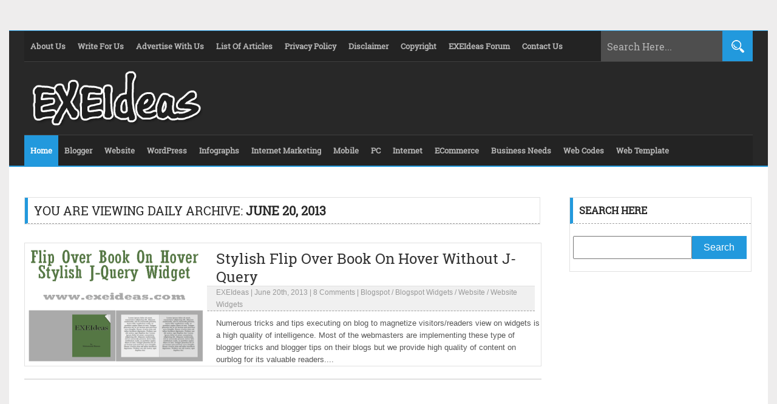

--- FILE ---
content_type: text/html; charset=UTF-8
request_url: https://www.exeideas.com/2013/06/20
body_size: 15564
content:
<!DOCTYPE html><html class="no-js" lang="en-US" prefix="og: http://ogp.me/ns# fb: http://ogp.me/ns/fb#"><head><meta name="viewport" content="width=device-width, initial-scale=1.0"><title> 2013 June 20 Archive - EXEIdeas &#8211; Let&#039;s Your Mind Rock</title><meta name="description" content=""/><link rel="icon" href="https://www.exeideas.com/wp-content/themes/EXEIdeas%20v2.0/images/favicon.ico" type="image/x-icon"/><link rel="shortcut icon" href="https://www.exeideas.com/wp-content/themes/EXEIdeas%20v2.0/images/favicon.ico" type="image/x-icon"/><link rel="pingback" href="https://www.exeideas.com/xmlrpc.php"><link rel="stylesheet" href="https://www.exeideas.com/wp-content/themes/EXEIdeas%20v2.0/style.css" type="text/css"/><meta name="google-site-verification" content="-tB3nTpE4KucmtMHNTvDLWXDRWMdmMYsYuClafHEX4Q"/><meta name="follow_it-verification-code" content="ETky5aSuaHC0P0A9uwX5"/><meta name="rankz-verification" content="klzprT5ynae73Ywd"><meta name="msvalidate.01" content="FB67516F5D537E7E854C7E5C54B67FCB"/><meta name='impact-site-verification' value='1099715108'/><meta name="publication-media-verification"content="5cd02398d3384bd0bf4362edee69023c"><meta name="robots" content="index"/><rel="author" href="https://plus.google.com/114679207272870704061"/><rel="publisher" href="https://plus.google.com/114679207272870704061"/><meta itemprop="name" content="EXEIdeas &#8211; Let&#039;s Your Mind Rock"/><meta itemprop="description" content="All About Blogging, Designing And Information."/><meta itemprop="image" content="logo.jpg"/><meta name="twitter:card" content="summary"/><meta name="twitter:site" content="@EXEIdeas"/><meta name="twitter:creator" content="@EXEIdeas"/><meta name="twitter:domain" content="https://www.exeideas.com"/><meta name="twitter:url" content="https://www.exeideas.com/2013/06/how-to-add-flip-over-book-with-j-query.html"/><meta name="twitter:title" content="EXEIdeas &#8211; Let&#039;s Your Mind Rock"/><meta name="twitter:description" content="All About Blogging, Designing And Information."/><meta name="twitter:image" content="logo.jpg"/><meta property="og:type" content="blog"/><meta property="fb:app_id" content="302317266496079"/><meta property="fb:admins" content="100001850525177"/><meta property="og:url" content="https://www.exeideas.com"/><meta property="og:title" content="EXEIdeas &#8211; Let&#039;s Your Mind Rock"/><meta property="og:image" content="logo.jpg"/><meta property="og:site_name" content="EXEIdeas &#8211; Let&#039;s Your Mind Rock"/><meta property="og:description" content="All About Blogging, Designing And Information."/><script type="text/javascript"> (function(i,s,o,g,r,a,m){i['GoogleAnalyticsObject']=r;i[r]=i[r]||function(){ (i[r].q=i[r].q||[]).push(arguments)},i[r].l=1*new Date();a=s.createElement(o), m=s.getElementsByTagName(o)[0];a.async=1;a.src=g;m.parentNode.insertBefore(a,m) })(window,document,'script','https://www.exeideas.com/wp-content/themes/EXEIdeas%20v2.0/analytics.js','ga'); ga('create', 'UA-26340109-1', 'auto'); ga('send', 'pageview');</script><script async src="https://www.googletagmanager.com/gtag/js?id=G-SMC1J7JKK8"></script><script> window.dataLayer = window.dataLayer || []; function gtag(){dataLayer.push(arguments);} gtag('js', new Date()); gtag('config', 'G-SMC1J7JKK8');</script><meta name='robots' content='max-image-preview:large'/><style id='wp-img-auto-sizes-contain-inline-css' type='text/css'>img:is([sizes=auto i],[sizes^="auto," i]){contain-intrinsic-size:3000px 1500px}/*# sourceURL=wp-img-auto-sizes-contain-inline-css */</style><style id='wp-block-library-inline-css' type='text/css'>:root{--wp-block-synced-color:#7a00df;--wp-block-synced-color--rgb:122,0,223;--wp-bound-block-color:var(--wp-block-synced-color);--wp-editor-canvas-background:#ddd;--wp-admin-theme-color:#007cba;--wp-admin-theme-color--rgb:0,124,186;--wp-admin-theme-color-darker-10:#006ba1;--wp-admin-theme-color-darker-10--rgb:0,107,160.5;--wp-admin-theme-color-darker-20:#005a87;--wp-admin-theme-color-darker-20--rgb:0,90,135;--wp-admin-border-width-focus:2px}@media (min-resolution:192dpi){:root{--wp-admin-border-width-focus:1.5px}}.wp-element-button{cursor:pointer}:root .has-very-light-gray-background-color{background-color:#eee}:root .has-very-dark-gray-background-color{background-color:#313131}:root .has-very-light-gray-color{color:#eee}:root .has-very-dark-gray-color{color:#313131}:root .has-vivid-green-cyan-to-vivid-cyan-blue-gradient-background{background:linear-gradient(135deg,#00d084,#0693e3)}:root .has-purple-crush-gradient-background{background:linear-gradient(135deg,#34e2e4,#4721fb 50%,#ab1dfe)}:root .has-hazy-dawn-gradient-background{background:linear-gradient(135deg,#faaca8,#dad0ec)}:root .has-subdued-olive-gradient-background{background:linear-gradient(135deg,#fafae1,#67a671)}:root .has-atomic-cream-gradient-background{background:linear-gradient(135deg,#fdd79a,#004a59)}:root .has-nightshade-gradient-background{background:linear-gradient(135deg,#330968,#31cdcf)}:root .has-midnight-gradient-background{background:linear-gradient(135deg,#020381,#2874fc)}:root{--wp--preset--font-size--normal:16px;--wp--preset--font-size--huge:42px}.has-regular-font-size{font-size:1em}.has-larger-font-size{font-size:2.625em}.has-normal-font-size{font-size:var(--wp--preset--font-size--normal)}.has-huge-font-size{font-size:var(--wp--preset--font-size--huge)}.has-text-align-center{text-align:center}.has-text-align-left{text-align:left}.has-text-align-right{text-align:right}.has-fit-text{white-space:nowrap!important}#end-resizable-editor-section{display:none}.aligncenter{clear:both}.items-justified-left{justify-content:flex-start}.items-justified-center{justify-content:center}.items-justified-right{justify-content:flex-end}.items-justified-space-between{justify-content:space-between}.screen-reader-text{border:0;clip-path:inset(50%);height:1px;margin:-1px;overflow:hidden;padding:0;position:absolute;width:1px;word-wrap:normal!important}.screen-reader-text:focus{background-color:#ddd;clip-path:none;color:#444;display:block;font-size:1em;height:auto;left:5px;line-height:normal;padding:15px 23px 14px;text-decoration:none;top:5px;width:auto;z-index:100000}html :where(.has-border-color){border-style:solid}html :where([style*=border-top-color]){border-top-style:solid}html :where([style*=border-right-color]){border-right-style:solid}html :where([style*=border-bottom-color]){border-bottom-style:solid}html :where([style*=border-left-color]){border-left-style:solid}html :where([style*=border-width]){border-style:solid}html :where([style*=border-top-width]){border-top-style:solid}html :where([style*=border-right-width]){border-right-style:solid}html :where([style*=border-bottom-width]){border-bottom-style:solid}html :where([style*=border-left-width]){border-left-style:solid}html :where(img[class*=wp-image-]){height:auto;max-width:100%}:where(figure){margin:0 0 1em}html :where(.is-position-sticky){--wp-admin--admin-bar--position-offset:var(--wp-admin--admin-bar--height,0px)}@media screen and (max-width:600px){html :where(.is-position-sticky){--wp-admin--admin-bar--position-offset:0px}}/*# sourceURL=wp-block-library-inline-css */</style><style id='global-styles-inline-css' type='text/css'>
:root{--wp--preset--aspect-ratio--square: 1;--wp--preset--aspect-ratio--4-3: 4/3;--wp--preset--aspect-ratio--3-4: 3/4;--wp--preset--aspect-ratio--3-2: 3/2;--wp--preset--aspect-ratio--2-3: 2/3;--wp--preset--aspect-ratio--16-9: 16/9;--wp--preset--aspect-ratio--9-16: 9/16;--wp--preset--color--black: #000000;--wp--preset--color--cyan-bluish-gray: #abb8c3;--wp--preset--color--white: #ffffff;--wp--preset--color--pale-pink: #f78da7;--wp--preset--color--vivid-red: #cf2e2e;--wp--preset--color--luminous-vivid-orange: #ff6900;--wp--preset--color--luminous-vivid-amber: #fcb900;--wp--preset--color--light-green-cyan: #7bdcb5;--wp--preset--color--vivid-green-cyan: #00d084;--wp--preset--color--pale-cyan-blue: #8ed1fc;--wp--preset--color--vivid-cyan-blue: #0693e3;--wp--preset--color--vivid-purple: #9b51e0;--wp--preset--gradient--vivid-cyan-blue-to-vivid-purple: linear-gradient(135deg,rgb(6,147,227) 0%,rgb(155,81,224) 100%);--wp--preset--gradient--light-green-cyan-to-vivid-green-cyan: linear-gradient(135deg,rgb(122,220,180) 0%,rgb(0,208,130) 100%);--wp--preset--gradient--luminous-vivid-amber-to-luminous-vivid-orange: linear-gradient(135deg,rgb(252,185,0) 0%,rgb(255,105,0) 100%);--wp--preset--gradient--luminous-vivid-orange-to-vivid-red: linear-gradient(135deg,rgb(255,105,0) 0%,rgb(207,46,46) 100%);--wp--preset--gradient--very-light-gray-to-cyan-bluish-gray: linear-gradient(135deg,rgb(238,238,238) 0%,rgb(169,184,195) 100%);--wp--preset--gradient--cool-to-warm-spectrum: linear-gradient(135deg,rgb(74,234,220) 0%,rgb(151,120,209) 20%,rgb(207,42,186) 40%,rgb(238,44,130) 60%,rgb(251,105,98) 80%,rgb(254,248,76) 100%);--wp--preset--gradient--blush-light-purple: linear-gradient(135deg,rgb(255,206,236) 0%,rgb(152,150,240) 100%);--wp--preset--gradient--blush-bordeaux: linear-gradient(135deg,rgb(254,205,165) 0%,rgb(254,45,45) 50%,rgb(107,0,62) 100%);--wp--preset--gradient--luminous-dusk: linear-gradient(135deg,rgb(255,203,112) 0%,rgb(199,81,192) 50%,rgb(65,88,208) 100%);--wp--preset--gradient--pale-ocean: linear-gradient(135deg,rgb(255,245,203) 0%,rgb(182,227,212) 50%,rgb(51,167,181) 100%);--wp--preset--gradient--electric-grass: linear-gradient(135deg,rgb(202,248,128) 0%,rgb(113,206,126) 100%);--wp--preset--gradient--midnight: linear-gradient(135deg,rgb(2,3,129) 0%,rgb(40,116,252) 100%);--wp--preset--font-size--small: 13px;--wp--preset--font-size--medium: 20px;--wp--preset--font-size--large: 36px;--wp--preset--font-size--x-large: 42px;--wp--preset--spacing--20: 0.44rem;--wp--preset--spacing--30: 0.67rem;--wp--preset--spacing--40: 1rem;--wp--preset--spacing--50: 1.5rem;--wp--preset--spacing--60: 2.25rem;--wp--preset--spacing--70: 3.38rem;--wp--preset--spacing--80: 5.06rem;--wp--preset--shadow--natural: 6px 6px 9px rgba(0, 0, 0, 0.2);--wp--preset--shadow--deep: 12px 12px 50px rgba(0, 0, 0, 0.4);--wp--preset--shadow--sharp: 6px 6px 0px rgba(0, 0, 0, 0.2);--wp--preset--shadow--outlined: 6px 6px 0px -3px rgb(255, 255, 255), 6px 6px rgb(0, 0, 0);--wp--preset--shadow--crisp: 6px 6px 0px rgb(0, 0, 0);}:where(.is-layout-flex){gap: 0.5em;}:where(.is-layout-grid){gap: 0.5em;}body .is-layout-flex{display: flex;}.is-layout-flex{flex-wrap: wrap;align-items: center;}.is-layout-flex > :is(*, div){margin: 0;}body .is-layout-grid{display: grid;}.is-layout-grid > :is(*, div){margin: 0;}:where(.wp-block-columns.is-layout-flex){gap: 2em;}:where(.wp-block-columns.is-layout-grid){gap: 2em;}:where(.wp-block-post-template.is-layout-flex){gap: 1.25em;}:where(.wp-block-post-template.is-layout-grid){gap: 1.25em;}.has-black-color{color: var(--wp--preset--color--black) !important;}.has-cyan-bluish-gray-color{color: var(--wp--preset--color--cyan-bluish-gray) !important;}.has-white-color{color: var(--wp--preset--color--white) !important;}.has-pale-pink-color{color: var(--wp--preset--color--pale-pink) !important;}.has-vivid-red-color{color: var(--wp--preset--color--vivid-red) !important;}.has-luminous-vivid-orange-color{color: var(--wp--preset--color--luminous-vivid-orange) !important;}.has-luminous-vivid-amber-color{color: var(--wp--preset--color--luminous-vivid-amber) !important;}.has-light-green-cyan-color{color: var(--wp--preset--color--light-green-cyan) !important;}.has-vivid-green-cyan-color{color: var(--wp--preset--color--vivid-green-cyan) !important;}.has-pale-cyan-blue-color{color: var(--wp--preset--color--pale-cyan-blue) !important;}.has-vivid-cyan-blue-color{color: var(--wp--preset--color--vivid-cyan-blue) !important;}.has-vivid-purple-color{color: var(--wp--preset--color--vivid-purple) !important;}.has-black-background-color{background-color: var(--wp--preset--color--black) !important;}.has-cyan-bluish-gray-background-color{background-color: var(--wp--preset--color--cyan-bluish-gray) !important;}.has-white-background-color{background-color: var(--wp--preset--color--white) !important;}.has-pale-pink-background-color{background-color: var(--wp--preset--color--pale-pink) !important;}.has-vivid-red-background-color{background-color: var(--wp--preset--color--vivid-red) !important;}.has-luminous-vivid-orange-background-color{background-color: var(--wp--preset--color--luminous-vivid-orange) !important;}.has-luminous-vivid-amber-background-color{background-color: var(--wp--preset--color--luminous-vivid-amber) !important;}.has-light-green-cyan-background-color{background-color: var(--wp--preset--color--light-green-cyan) !important;}.has-vivid-green-cyan-background-color{background-color: var(--wp--preset--color--vivid-green-cyan) !important;}.has-pale-cyan-blue-background-color{background-color: var(--wp--preset--color--pale-cyan-blue) !important;}.has-vivid-cyan-blue-background-color{background-color: var(--wp--preset--color--vivid-cyan-blue) !important;}.has-vivid-purple-background-color{background-color: var(--wp--preset--color--vivid-purple) !important;}.has-black-border-color{border-color: var(--wp--preset--color--black) !important;}.has-cyan-bluish-gray-border-color{border-color: var(--wp--preset--color--cyan-bluish-gray) !important;}.has-white-border-color{border-color: var(--wp--preset--color--white) !important;}.has-pale-pink-border-color{border-color: var(--wp--preset--color--pale-pink) !important;}.has-vivid-red-border-color{border-color: var(--wp--preset--color--vivid-red) !important;}.has-luminous-vivid-orange-border-color{border-color: var(--wp--preset--color--luminous-vivid-orange) !important;}.has-luminous-vivid-amber-border-color{border-color: var(--wp--preset--color--luminous-vivid-amber) !important;}.has-light-green-cyan-border-color{border-color: var(--wp--preset--color--light-green-cyan) !important;}.has-vivid-green-cyan-border-color{border-color: var(--wp--preset--color--vivid-green-cyan) !important;}.has-pale-cyan-blue-border-color{border-color: var(--wp--preset--color--pale-cyan-blue) !important;}.has-vivid-cyan-blue-border-color{border-color: var(--wp--preset--color--vivid-cyan-blue) !important;}.has-vivid-purple-border-color{border-color: var(--wp--preset--color--vivid-purple) !important;}.has-vivid-cyan-blue-to-vivid-purple-gradient-background{background: var(--wp--preset--gradient--vivid-cyan-blue-to-vivid-purple) !important;}.has-light-green-cyan-to-vivid-green-cyan-gradient-background{background: var(--wp--preset--gradient--light-green-cyan-to-vivid-green-cyan) !important;}.has-luminous-vivid-amber-to-luminous-vivid-orange-gradient-background{background: var(--wp--preset--gradient--luminous-vivid-amber-to-luminous-vivid-orange) !important;}.has-luminous-vivid-orange-to-vivid-red-gradient-background{background: var(--wp--preset--gradient--luminous-vivid-orange-to-vivid-red) !important;}.has-very-light-gray-to-cyan-bluish-gray-gradient-background{background: var(--wp--preset--gradient--very-light-gray-to-cyan-bluish-gray) !important;}.has-cool-to-warm-spectrum-gradient-background{background: var(--wp--preset--gradient--cool-to-warm-spectrum) !important;}.has-blush-light-purple-gradient-background{background: var(--wp--preset--gradient--blush-light-purple) !important;}.has-blush-bordeaux-gradient-background{background: var(--wp--preset--gradient--blush-bordeaux) !important;}.has-luminous-dusk-gradient-background{background: var(--wp--preset--gradient--luminous-dusk) !important;}.has-pale-ocean-gradient-background{background: var(--wp--preset--gradient--pale-ocean) !important;}.has-electric-grass-gradient-background{background: var(--wp--preset--gradient--electric-grass) !important;}.has-midnight-gradient-background{background: var(--wp--preset--gradient--midnight) !important;}.has-small-font-size{font-size: var(--wp--preset--font-size--small) !important;}.has-medium-font-size{font-size: var(--wp--preset--font-size--medium) !important;}.has-large-font-size{font-size: var(--wp--preset--font-size--large) !important;}.has-x-large-font-size{font-size: var(--wp--preset--font-size--x-large) !important;}
/*# sourceURL=global-styles-inline-css */
</style>
<style id='classic-theme-styles-inline-css' type='text/css'>/*! This file is auto-generated */.wp-block-button__link{color:#fff;background-color:#32373c;border-radius:9999px;box-shadow:none;text-decoration:none;padding:calc(.667em + 2px) calc(1.333em + 2px);font-size:1.125em}.wp-block-file__button{background:#32373c;color:#fff;text-decoration:none}/*# sourceURL=/wp-includes/css/classic-themes.min.css */</style><link rel='stylesheet' id='wpo_min-header-0-css' href='https://www.exeideas.com/wp-content/cache/wpo-minify/1767032639/assets/wpo-minify-header-530c14ca.min.css' type='text/css' media='all'/><link rel="https://api.w.org/" href="https://www.exeideas.com/wp-json/"/><link rel="EditURI" type="application/rsd+xml" title="RSD" href="https://www.exeideas.com/xmlrpc.php?rsd"/><meta name="generator" content="WordPress 6.9"/><script type="application/ld+json" data-source="DataFeed:WordPress" data-schema="437-post-Default">{"@context":"https:\/\/schema.org\/","@type":"BlogPosting","@id":"https:\/\/www.exeideas.com\/2013\/06\/how-to-add-flip-over-book-with-j-query.html#BlogPosting","mainEntityOfPage":"https:\/\/www.exeideas.com\/2013\/06\/how-to-add-flip-over-book-with-j-query.html","headline":"Stylish Flip Over Book On Hover Without J-Query","name":"Stylish Flip Over Book On Hover Without J-Query","description":"Numerous tricks and tips executing on blog to magnetize visitors\/readers view on widgets is a high quality of intelligence. Most of the webmasters are implementing these type of blogger tricks and blogger tips on their blogs but we provide high quality of content on ourblog for its valuable readers. This is the best animated widget [&hellip;]","datePublished":"2013-06-20","dateModified":"2014-06-21","author":{"@type":"Person","@id":"https:\/\/www.exeideas.com\/author\/exeideas#Person","name":"EXEIdeas","url":"https:\/\/www.exeideas.com\/author\/exeideas","identifier":2,"description":"EXEIdeas International or EXEcutive Ideas International is a group of companies founded in July 2010 by Muhammad Hassan, a young Pakistani entrepreneur. The novice organization that was started with zero money investment, within four years of its foundation established a firm position not only in the local IT organizations but also got famous through the globe. EXEIdeas International Has currently many project online...","image":{"@type":"ImageObject","@id":"https:\/\/secure.gravatar.com\/avatar\/e26789228bc7394c1c93f7585d7face08dcd7eb1aec412868dfd6d88d28c3dfc?s=96&r=g","url":"https:\/\/secure.gravatar.com\/avatar\/e26789228bc7394c1c93f7585d7face08dcd7eb1aec412868dfd6d88d28c3dfc?s=96&r=g","height":96,"width":96}},"publisher":{"@type":"Organization","name":"EXEIdeas International","logo":{"@type":"ImageObject","@id":"https:\/\/www.exeideas.com\/wp-content\/uploads\/2020\/08\/EXEIdeas_Logo.jpg","url":"https:\/\/www.exeideas.com\/wp-content\/uploads\/2020\/08\/EXEIdeas_Logo.jpg","width":700,"height":700}},"image":{"@type":"ImageObject","@id":"https:\/\/www.exeideas.com\/wp-content\/uploads\/2013\/06\/Flip-Over-Book-On-Hover-Stylish-J-Query-Widget.png","url":"https:\/\/www.exeideas.com\/wp-content\/uploads\/2013\/06\/Flip-Over-Book-On-Hover-Stylish-J-Query-Widget.png","height":400,"width":500},"url":"https:\/\/www.exeideas.com\/2013\/06\/how-to-add-flip-over-book-with-j-query.html","commentCount":"8","comment":[{"@type":"Comment","@id":"https:\/\/www.exeideas.com\/2013\/06\/how-to-add-flip-over-book-with-j-query.html#Comment1","dateCreated":"2013-08-05 15:49:01","description":"Welcome Here And Thanks For Liking Our Work. Be With Us To Get More...","author":{"@type":"Person","name":"EXEIdeas","url":"https:\/\/www.exeideas.com"}},{"@type":"Comment","@id":"https:\/\/www.exeideas.com\/2013\/06\/how-to-add-flip-over-book-with-j-query.html#Comment2","dateCreated":"2013-08-05 10:44:20","description":"I would like to thanks for the efforts you have got created in inscribing this article.<a href=\"http:\/\/houston.fortuneinnovations.com\/\" title=\"Fortune\" rel=\"nofollow\">Fortune Innovations Houston<\/a>","author":{"@type":"Person","name":"SteveWoz","url":"http:\/\/houston.fortuneinnovations.com\/"}},{"@type":"Comment","@id":"https:\/\/www.exeideas.com\/2013\/06\/how-to-add-flip-over-book-with-j-query.html#Comment3","dateCreated":"2013-06-21 08:07:44","description":"Currently We Have Two Page That We Shared, Be With Us Because In Future, We Will Share The Whole Book With Unlimited Pages...","author":{"@type":"Person","name":"EXEIdeas","url":"https:\/\/www.exeideas.com"}},{"@type":"Comment","@id":"https:\/\/www.exeideas.com\/2013\/06\/how-to-add-flip-over-book-with-j-query.html#Comment4","dateCreated":"2013-06-21 06:04:49","description":"Nice code bro but please can u tell me how to increase the pages","author":{"@type":"Person","name":"Sumit Pandey","url":""}},{"@type":"Comment","@id":"https:\/\/www.exeideas.com\/2013\/06\/how-to-add-flip-over-book-with-j-query.html#Comment5","dateCreated":"2013-06-20 14:33:03","description":"Welocome Here And Thanks For Liking Our Coding, Be With Us To Get More...","author":{"@type":"Person","name":"EXEIdeas","url":"https:\/\/www.exeideas.com"}},{"@type":"Comment","@id":"https:\/\/www.exeideas.com\/2013\/06\/how-to-add-flip-over-book-with-j-query.html#Comment6","dateCreated":"2013-06-20 10:59:17","description":"Nicelly coded buddy....I like that CSS rocks.<br \/>","author":{"@type":"Person","name":"Deep Sinha","url":""}},{"@type":"Comment","@id":"https:\/\/www.exeideas.com\/2013\/06\/how-to-add-flip-over-book-with-j-query.html#Comment7","dateCreated":"2012-04-25 05:55:40","description":"Yeh...!!!<br \/>I Know Because \"webkit\" And \"moz\" Are Only For Chrome And Firefox Respectively.<br \/>As Everyone Knows That Many Function Did Not Belong To Explorer Because It Did Not Support Any Thing.<br \/>Many Of My Widgets\/Gadgets Is Only For Chrome And Firefox...<br \/>I Am Very Happy If I Can Found Some Solution For It...","author":{"@type":"Person","name":"EXEIdeas","url":"https:\/\/www.exeideas.com"}},{"@type":"Comment","@id":"https:\/\/www.exeideas.com\/2013\/06\/how-to-add-flip-over-book-with-j-query.html#Comment8","dateCreated":"2012-04-24 19:03:33","description":"It works perfect with Google Chrome and Firefox. But not with Internet Explorer, looks bad in there. Thanks for sharing. It'd be good if the gadget be compatible with Internet Explorer.","author":{"@type":"Person","name":"Anonymous","url":""}}],"about":["Blogspot","Blogspot Widgets","Website","Website Widgets"],"wordCount":851,"articleBody":"Numerous tricks and tips executing on blog to magnetize visitors\/readers view on widgets is a high quality of intelligence. Most of the webmasters are implementing these type of blogger tricks and blogger tips on their blogs but we provide high quality of content on ourblog for its valuable readers.This is the best animated widget to show off your blog\/site beauty, you can put you info, links, new in this widget and improve your views.It open when someone move his mouse on book then the page turn to open and your inside data becomes out.Now we come up with new \u201cOn mouse over Flip book content widget&#8221; for blogger. By adding this widget can enhance the quantity of subscribers in better way. Flip over widget is based on \u201cjQuery mouse over effect&#8221; code where anyone can add this on their blog by following easy methods, let&#8217;s begin the tutorialsBook Flip effect like turning pages of the books is quite popular and people used to do using Flash. But now, you can have book flip effect without using jQuery. You can implement this book flip effect using css only&nbsp;that adds a beautiful transition similar to real pages in a book or magazine for HTML5. #Demo {padding: 5px;border: 1px solid #ff0000; -moz-border-radius:6px; -webkit-border-radius:6px; background:#F8F8F8; box-shadow: 3px 3px 3px #D44B2C; width:200px; } #Demo{margin-bottom:5px;} #Demo a{color:#D44B2C;background:#F8F8F8;padding:8px 14px;display:inline-block;font-size:12px;line-height:12px;text-decoration:none;text-transform:uppercase;-moz-border-radius:5px;-khtml-border-radius:5px;-webkit-border-radius:5px;border-radius:5px} #Demo a:hover{color:#fff;text-shadow:0px 1px 0px #000;background:#D44B2C;text-decoration:none} CLICK HERE TO SEE DEMO Features:1.) Slow Motion Open Book Style.2.) J-Query Effect WithOut JavaScript.3.) Quick Loading Time.4.) Compressed Size: 3294 bytes5.) Top Browsers Support.6.) OnMouseOver\/Hover Works.7.) Slowly Turned That Page.8.) One Main Page And Two Inner Page Added.9.) Page Corner Fliped.10.) CSS2.1 Code Added.11.) Pure CSS And HTML.12.) Stylish And Awesome Designed.13.) Fully Customizable.14.) Cross Platform Worked.15.) Background Position Occupied.How To Add In Blogspot?1.) Go To Your www.blogger.com2.) Open Your Desire Blog.3.) Go To &#8220;Layout&#8220;.4.) Click &#8220;Add A Gadget&#8221; Where You Want To Add It.5.) Now Scroll To &#8220;HTML-JAVASCRIPT&#8220;6.) Click &#8220;+&#8221; Icon To Add It.7.) Now Copy The Below Code And Paste It To There.8.) Leave The Title Empty.9.) Click Save, Now You Are Done.How To Add In Website?1.) Just Go To Your HTML File.2.) Now Copy The Below Code And Paste It Between &lt;body&gt; &lt;\/body&gt;.3.) Save It, Now You Are Done. &lt;style type=\"text\/css\"&gt;div.pad{width:600px;height:400px;padding:0 0 40px 0;margin:20px auto;position:relative;overflow:hidden;background:#aaa;border:40px solid #aaa;border-width:40px 40px 0 40px}div.pad &gt;div{width:300px;height:400px;position:relative;position:relative;float:right}div.pad &gt;div &gt;div:nth-of-type(1){width:300px;height:400px;position:absolute;left:0;top:0;background:#574}div.pad &gt;div &gt;div:nth-of-type(2),div.pad &gt;div &gt;div:nth-of-type(2) div{-webkit-transform-origin:0 -900px;-moz-transform-origin:0 -900px;-ms-transform-origin:0 -900px;-o-transform-origin:0 -900px;transform-origin:0 -900px;-webkit-transition:0.75s ease-in-out;-moz-transition:0.75s ease-in-out;-ms-transition:0.75s ease-in-out;-o-transition:0.75s ease-in-out;transition:0.75s ease-in-out}div.pad &gt;div &gt;div:nth-of-type(3),div.pad &gt;div &gt;div:nth-of-type(3) div{-webkit-transform-origin:300px -900px;-moz-transform-origin:300px -900px;-ms-transform-origin:300px -900px;-o-transform-origin:300px -900px;transform-origin:300px -900px;-webkit-transform:rotate(-17deg);-moz-transform:rotate(-17deg);-ms-transform:rotate(-17deg);-o-transform:rotate(-17deg);transform:rotate(-17deg);-webkit-transition:0.75s ease-in-out;-moz-transition:0.75s ease-in-out;-ms-transition:0.75s ease-in-out;-o-transition:0.75s ease-in-out;transition:0.75s ease-in-out}div.pad &gt;div &gt;div:nth-of-type(2){width:300px;height:440px;position:absolute;left:0;top:0;overflow:hidden;-webkit-transform:rotate(-17deg);-moz-transform:rotate(-17deg);-ms-transform:rotate(-17deg);-o-transform:rotate(-17deg);transform:rotate(-17deg)}div.pad &gt;div &gt;div:nth-of-type(2) div{width:300px;height:400px;position:absolute;left:0;top:0;background:#ddd;-webkit-transform:rotate(17deg);-moz-transform:rotate(17deg);-ms-transform:rotate(17deg);-o-transform:rotate(17deg);transform:rotate(17deg)}div.pad &gt;div &gt;div:nth-of-type(3){width:300px;height:440px;position:absolute;left:-300px;top:0;overflow:hidden}div.pad &gt;div &gt;div:nth-of-type(3) div{width:299px;height:400px;position:absolute;left:0;top:0;background:#eee;border-right:1px solid #888;-moz-box-shadow:-2px 0px 10px rgba(0,0,0,0.5);-webkit-box-shadow:-2px 0px 10px rgba(0,0,0,0.5);box-shadow:-2px 0px 10px rgba(0,0,0,0.5)}div.pad &gt;div:hover &gt;div:nth-of-type(2),div.pad &gt;div:hover &gt;div:nth-of-type(3),div.pad &gt;div:hover &gt;div:nth-of-type(2) div,div.pad &gt;div:hover &gt;div:nth-of-type(3) div{-moz-box-shadow:none;-webkit-box-shadow:none;box-shadow:none;-webkit-transform:rotate(0deg);-moz-transform:rotate(0deg);-ms-transform:rotate(0deg);-o-transform:rotate(0deg);transform:rotate(0deg)}div.pad h1{padding:0;margin:0;text-align:center;font:normal 80px\/250px georgia,serif;color:#111;text-shadow:0px 1px 1px #ddd}div.pad p{margin:0 auto;text-align:center;font:normal 15px\/18px Georgia,serif;color:#111;padding:20px}&lt;\/style&gt;&lt;div class=\"pad\"&gt;&lt;div&gt;&lt;div&gt;&lt;h1&gt;Demo&lt;\/h1&gt;&lt;p&gt;by&lt;br \/&gt;EXEIdeas&lt;\/p&gt;&lt;\/div&gt;&lt;div&gt;&lt;div&gt;&lt;p&gt;Add Text Here&lt;\/p&gt;&lt;\/div&gt;&lt;\/div&gt;&lt;div&gt;&lt;div&gt;&lt;p&gt;Add Text Here&lt;\/p&gt;&lt;\/div&gt;&lt;\/div&gt;&lt;\/div&gt;&lt;\/div&gt;Customization:1.) Change All Red Text With Your Desire Data.2.) Click Save And Done."}</script><script type="application/ld+json" data-source="DataFeed:WordPress" data-schema="Breadcrumb">{"@context":"https:\/\/schema.org\/","@type":"BreadcrumbList","itemListElement":[{"@type":"ListItem","position":1,"name":"2013","item":"https:\/\/www.exeideas.com\/2013\/#breadcrumbitem"},{"@type":"ListItem","position":2,"name":"06","item":"https:\/\/www.exeideas.com\/2013\/\/06\/#breadcrumbitem"},{"@type":"ListItem","position":3,"name":"Stylish Flip Over Book On Hover Without J-Query","item":"https:\/\/www.exeideas.com\/2013\/06\/how-to-add-flip-over-book-with-j-query.html#breadcrumbitem"}]}</script><style type="text/css">.recentcomments a{display:inline !important;padding:0 !important;margin:0 !important;}</style><noscript><style>.lazyload[data-src]{display:none !important;}</style></noscript><style>.lazyload{background-image:none !important;}.lazyload:before{background-image:none !important;}</style><script async src="https://pagead2.googlesyndication.com/pagead/js/adsbygoogle.js?client=ca-pub-8152295265242129" crossorigin="anonymous"></script><meta name="publisuites-verify-code" content="aHR0cHM6Ly93d3cub3BpbmlvbnJlc291cmNlcy5jb20="/></head><body data-rsssl=1><header><div class="top_bar"><div class="page_menu"><ul><a href="https://www.exeideas.com/p/about-us.html"><li>About Us</li></a><a href="https://www.exeideas.com/p/write-for-us.html"><li>Write For Us</li></a><a href="https://www.exeideas.com/p/advertise-here.html"><li>Advertise With Us</li></a><a href="https://www.exeideas.com/p/list-of-post.html"><li>List Of Articles</li></a><a href="https://www.exeideas.com/p/privacy-policy.html"><li>Privacy Policy</li></a><a href="https://www.exeideas.com/p/disclaimer.html"><li>Disclaimer</li></a><a href="https://www.exeideas.com/p/copyright.html"><li>Copyright</li></a><a href="https://www.exeideas.com/p/document.html"><li>EXEIdeas Forum</li></a><a href="https://www.exeideas.com/p/contact-us.html"><li>Contact Us</li></a></ul><select class='selectnav1' onchange='location = this.options[this.selectedIndex].value;'><option value=''>Select Pages From List</option><option value='https://www.exeideas.com/p/about-us.html'>About Us</option><option value='https://www.exeideas.com/p/write-for-us.html'>Write For Us</option><option value='https://www.exeideas.com/p/advertise-here.html'>Advertise With Us</option><option value='https://www.exeideas.com/p/list-of-post.html'>List Of Articles</option><option value='https://www.exeideas.com/p/privacy-policy.html'>Privacy Policy</option><option value='https://www.exeideas.com/p/disclaimer.html'>Disclaimer</option><option value='https://www.exeideas.com/p/copyright.html'>Copyright</option><option value='https://www.exeideas.com/p/document.html'>EXEIdeas Forum</option><option value='https://www.exeideas.com/p/contact-us.html'>Contact Us</option></select></div><div class="search_bar"><form method="get" action="https://www.exeideas.com/"><input type="text" class="search_text_input" name="s" onblur="if(this.value=='')this.value='Search Here...';" onfocus="if(this.value=='Search Here...')this.value='';" value="Search Here..."/><input type="submit" class="search_text_submit" value="Search"/></form></div></div><div class="clear"></div><div class="mid_bar"><div class="blog_title"><a href="https://www.exeideas.com" title="EXEIdeas &#8211; Let&#039;s Your Mind Rock"><img width="300" height="90" src="[data-uri]" data-src="https://www.exeideas.com/wp-content/themes/EXEIdeas%20v2.0/images/EXEIdeas.png" decoding="async" class="lazyload" data-eio-rwidth="300" data-eio-rheight="90" /><noscript><img width="300" height="90" src="https://www.exeideas.com/wp-content/themes/EXEIdeas%20v2.0/images/EXEIdeas.png" data-eio="l" /></noscript></a></div><div class="header_ads"></div></div><div class="clear"></div><div class="bottom_bar"><div class="item_menu"><ul><a href="https://www.exeideas.com/"><li>Home</li></a><a href="https://www.exeideas.com/category/blogspot"><li>Blogger</li></a><a href="https://www.exeideas.com/category/website"><li>Website</li></a><a href="https://www.exeideas.com/category/wordpress"><li>WordPress</li></a><a href="https://www.exeideas.com/category/infographs"><li>Infographs</li></a><a href="https://www.exeideas.com/category/internet-marketing"><li>Internet Marketing</li></a><a href="https://www.exeideas.com/category/mobile"><li>Mobile</li></a><a href="https://www.exeideas.com/category/pc"><li>PC</li></a><a href="https://www.exeideas.com/category/internet"><li>Internet</li></a><a href="https://www.exeideas.com/category/ecommerce"><li>ECommerce</li></a><a href="https://www.exeideas.com/category/business-needs"><li>Business Needs</li></a><a href="https://www.exeideas.com/category/html-css-php-javascript"><li>Web Codes</li></a><a href="https://www.exeideas.com/category/free-templates"><li>Web Template</li></a></ul><select class='selectnav2' onchange='location = this.options[this.selectedIndex].value;'><option value=''>Select Menu From List</option><option value='https://www.exeideas.com/category/blogspot'>Blogger</option><option value='https://www.exeideas.com/category/website'>WebSite</option><option value='https://www.exeideas.com/category/wordpress'>WordPress</option><option value='https://www.exeideas.com/category/infographs'>Infographs</option><option value='https://www.exeideas.com/category/internet-marketing'>Internet Marketing</option><option value='https://www.exeideas.com/category/mobile'>Mobile</option><option value='https://www.exeideas.com/category/pc'>PC</option><option value='https://www.exeideas.com/category/internet'>Internet</option><option value='https://www.exeideas.com/category/ecommerce'>ECommerce</option><option value='https://www.exeideas.com/category/business-needs'>Business Needs</option><option value='https://www.exeideas.com/category/html-css-php-javascript'>Web Codes</option><option value='https://www.exeideas.com/category/free-templates'>Web Template</option></select></div></div><div class="clear"></div></header><div class="wrapper"><div class="wrapper_inner"><div class="main"><div class="post_header_noti"><h2 class="post_header_noti_heading"> You Are Viewing Daily Archive: <b>June 20, 2013</b> </h2></div><div id="short_post"><a class="post_image" href="https://www.exeideas.com/2013/06/how-to-add-flip-over-book-with-j-query.html" title="Stylish Flip Over Book On Hover Without J-Query"><img width="500" height="400" src="[data-uri]" class="attachment-full size-full wp-post-image lazyload" alt="" decoding="async" fetchpriority="high"   data-src="https://www.exeideas.com/wp-content/uploads/2013/06/Flip-Over-Book-On-Hover-Stylish-J-Query-Widget.png" data-srcset="https://www.exeideas.com/wp-content/uploads/2013/06/Flip-Over-Book-On-Hover-Stylish-J-Query-Widget.png 500w, https://www.exeideas.com/wp-content/uploads/2013/06/Flip-Over-Book-On-Hover-Stylish-J-Query-Widget-300x240.png 300w, https://www.exeideas.com/wp-content/uploads/2013/06/Flip-Over-Book-On-Hover-Stylish-J-Query-Widget-400x320.png 400w" data-sizes="auto" data-eio-rwidth="500" data-eio-rheight="400" /><noscript><img width="500" height="400" src="https://www.exeideas.com/wp-content/uploads/2013/06/Flip-Over-Book-On-Hover-Stylish-J-Query-Widget.png" class="attachment-full size-full wp-post-image" alt="" decoding="async" fetchpriority="high" srcset="https://www.exeideas.com/wp-content/uploads/2013/06/Flip-Over-Book-On-Hover-Stylish-J-Query-Widget.png 500w, https://www.exeideas.com/wp-content/uploads/2013/06/Flip-Over-Book-On-Hover-Stylish-J-Query-Widget-300x240.png 300w, https://www.exeideas.com/wp-content/uploads/2013/06/Flip-Over-Book-On-Hover-Stylish-J-Query-Widget-400x320.png 400w" sizes="(max-width: 500px) 100vw, 500px" data-eio="l" /></noscript></a><h2 class="post_title"><a href="https://www.exeideas.com/2013/06/how-to-add-flip-over-book-with-j-query.html" rel="bookmark" title="Stylish Flip Over Book On Hover Without J-Query">Stylish Flip Over Book On Hover Without J-Query</a></h2><span class="post_info"><span class="post_author"><a href="https://www.exeideas.com/author/exeideas" title="Posts by EXEIdeas" rel="author">EXEIdeas</a></span> | <span class="post_title">June 20th, 2013</span> | <span class="comment_count"><a href="https://www.exeideas.com/2013/06/how-to-add-flip-over-book-with-j-query.html#comments">8 Comments</a></span> | <span class="post_category"><a href="https://www.exeideas.com/category/blogspot" rel="category tag">Blogspot</a> / <a href="https://www.exeideas.com/category/blogspot-widgets" rel="category tag">Blogspot Widgets</a> / <a href="https://www.exeideas.com/category/website" rel="category tag">Website</a> / <a href="https://www.exeideas.com/category/website-widgets" rel="category tag">Website Widgets</a></span></span><span class="post_desc">Numerous tricks and tips executing on blog to magnetize visitors/readers view on widgets is a high quality of intelligence. Most of the webmasters are implementing these type of blogger tricks and blogger tips on their blogs but we provide high quality of content on ourblog for its valuable readers....</span><div class="clear"></div></div><div id="pagination"><span class="next_post"></span><span class="prev_post"></span><div class="clear"></div></div></div><div class="sidebar"><div class="widget"><h2 class="widget_title">Search Here</h2><form method="get" class="searchform" action="https://www.exeideas.com/"><input type="text" id="s" name="s" /><input type="submit" id="searchsubmit" value="Search"/></form></div> <ins class="adsbygoogle" style="display:block" data-ad-client="ca-pub-8152295265242129" data-ad-slot="9684532028" data-ad-format="auto" data-full-width-responsive="true"></ins><script> (adsbygoogle = window.adsbygoogle || []).push({});</script> <div class="widget" style="text-align:center;"></div><div class="widget"><script type="text/javascript">var selected="sel1";var disp="resultsel1";function show(a,b) { document.getElementById(selected).style.backgroundColor = "#232323"; document.getElementById(disp).style.display = "none"; document.getElementById(a).style.backgroundColor = "#2299DD"; document.getElementById(b).style.display = "block"; selected=a; disp=b;}</script><div width="100%"><span id='sel1' onclick="show('sel1','resultsel1');">Trending</span><span id='sel2' onclick="show('sel2','resultsel2');">Latest</span></div><div id="resultsel1"><div class="random_post"><a class="random_post_image" href="https://www.exeideas.com/2025/05/mobile-screen-viewer-mirror-control.html" title="Mobile Screen Viewer: Mirror &#038; Control Your Phone Like A Pro"><img width="300" height="150" src="[data-uri]" class="attachment-medium size-medium wp-post-image lazyload" alt="Mobile-Screen-Viewer-Mirror-And-Control-Your-Phone-Like-A-Pro" decoding="async"   data-src="https://www.exeideas.com/wp-content/uploads/2025/05/Mobile-Screen-Viewer-Mirror-And-Control-Your-Phone-Like-A-Pro-300x150.jpg" data-srcset="https://www.exeideas.com/wp-content/uploads/2025/05/Mobile-Screen-Viewer-Mirror-And-Control-Your-Phone-Like-A-Pro-300x150.jpg 300w, https://www.exeideas.com/wp-content/uploads/2025/05/Mobile-Screen-Viewer-Mirror-And-Control-Your-Phone-Like-A-Pro-400x200.jpg 400w, https://www.exeideas.com/wp-content/uploads/2025/05/Mobile-Screen-Viewer-Mirror-And-Control-Your-Phone-Like-A-Pro.jpg 600w" data-sizes="auto" data-eio-rwidth="300" data-eio-rheight="150" /><noscript><img width="300" height="150" src="https://www.exeideas.com/wp-content/uploads/2025/05/Mobile-Screen-Viewer-Mirror-And-Control-Your-Phone-Like-A-Pro-300x150.jpg" class="attachment-medium size-medium wp-post-image" alt="Mobile-Screen-Viewer-Mirror-And-Control-Your-Phone-Like-A-Pro" decoding="async" srcset="https://www.exeideas.com/wp-content/uploads/2025/05/Mobile-Screen-Viewer-Mirror-And-Control-Your-Phone-Like-A-Pro-300x150.jpg 300w, https://www.exeideas.com/wp-content/uploads/2025/05/Mobile-Screen-Viewer-Mirror-And-Control-Your-Phone-Like-A-Pro-400x200.jpg 400w, https://www.exeideas.com/wp-content/uploads/2025/05/Mobile-Screen-Viewer-Mirror-And-Control-Your-Phone-Like-A-Pro.jpg 600w" sizes="(max-width: 300px) 100vw, 300px" data-eio="l" /></noscript></a><h2 class="random_post_title"><a href="https://www.exeideas.com/2025/05/mobile-screen-viewer-mirror-control.html" rel="bookmark" title="Mobile Screen Viewer: Mirror &#038; Control Your Phone Like A Pro">Mobile Screen Viewer: Mirror &#038; Control Your Phone Like A Pro</a></h2><span class="post_info"><span class="post_author"><a href="https://www.exeideas.com/author/exeideas" title="Posts by EXEIdeas" rel="author">EXEIdeas</a></span> | <span class="post_title">May 30th, 2025</span> | <span class="comment_count"><a href="https://www.exeideas.com/2025/05/mobile-screen-viewer-mirror-control.html#comments">2 Comments</a></span></span><div class="clear"></div></div><div class="random_post"><a class="random_post_image" href="https://www.exeideas.com/2014/11/the-evolution-of-captcha.html" title="The Evolution Of CAPTCHA – How An Anti-Spam Measure Has Grown?"><img width="300" height="150" src="[data-uri]" class="attachment-medium size-medium wp-post-image lazyload" alt="The-Evolution-Of-CAPTCHA-–-How-An-Anti-Spam-Measure-Has-Grown" decoding="async"   data-src="https://www.exeideas.com/wp-content/uploads/2014/11/The-Evolution-Of-CAPTCHA-–-How-An-Anti-Spam-Measure-Has-Grown-300x150.jpg" data-srcset="https://www.exeideas.com/wp-content/uploads/2014/11/The-Evolution-Of-CAPTCHA-–-How-An-Anti-Spam-Measure-Has-Grown-300x150.jpg 300w, https://www.exeideas.com/wp-content/uploads/2014/11/The-Evolution-Of-CAPTCHA-–-How-An-Anti-Spam-Measure-Has-Grown-400x200.jpg 400w, https://www.exeideas.com/wp-content/uploads/2014/11/The-Evolution-Of-CAPTCHA-–-How-An-Anti-Spam-Measure-Has-Grown.jpg 600w" data-sizes="auto" data-eio-rwidth="300" data-eio-rheight="150" /><noscript><img width="300" height="150" src="https://www.exeideas.com/wp-content/uploads/2014/11/The-Evolution-Of-CAPTCHA-–-How-An-Anti-Spam-Measure-Has-Grown-300x150.jpg" class="attachment-medium size-medium wp-post-image" alt="The-Evolution-Of-CAPTCHA-–-How-An-Anti-Spam-Measure-Has-Grown" decoding="async" srcset="https://www.exeideas.com/wp-content/uploads/2014/11/The-Evolution-Of-CAPTCHA-–-How-An-Anti-Spam-Measure-Has-Grown-300x150.jpg 300w, https://www.exeideas.com/wp-content/uploads/2014/11/The-Evolution-Of-CAPTCHA-–-How-An-Anti-Spam-Measure-Has-Grown-400x200.jpg 400w, https://www.exeideas.com/wp-content/uploads/2014/11/The-Evolution-Of-CAPTCHA-–-How-An-Anti-Spam-Measure-Has-Grown.jpg 600w" sizes="(max-width: 300px) 100vw, 300px" data-eio="l" /></noscript></a><h2 class="random_post_title"><a href="https://www.exeideas.com/2014/11/the-evolution-of-captcha.html" rel="bookmark" title="The Evolution Of CAPTCHA – How An Anti-Spam Measure Has Grown?">The Evolution Of CAPTCHA – How An Anti-Spam Measure Has Grown?</a></h2><span class="post_info"><span class="post_author"><a href="https://www.exeideas.com/author/exeideas" title="Posts by EXEIdeas" rel="author">EXEIdeas</a></span> | <span class="post_title">November 16th, 2014</span> | <span class="comment_count"><a href="https://www.exeideas.com/2014/11/the-evolution-of-captcha.html#respond">0 Comments</a></span></span><div class="clear"></div></div><div class="random_post"><a class="random_post_image" href="https://www.exeideas.com/2016/01/need-a-mobile-app-or-mobile-website.html" title="Does Your Company Need A Mobile APP Or Mobile Website?"><img width="300" height="150" src="[data-uri]" class="attachment-medium size-medium wp-post-image lazyload" alt="Does-Your-Company-Need-A-Mobile-APP-Or-Mobile-Website" decoding="async"   data-src="https://www.exeideas.com/wp-content/uploads/2016/01/Does-Your-Company-Need-A-Mobile-APP-Or-Mobile-Website-300x150.jpg" data-srcset="https://www.exeideas.com/wp-content/uploads/2016/01/Does-Your-Company-Need-A-Mobile-APP-Or-Mobile-Website-300x150.jpg 300w, https://www.exeideas.com/wp-content/uploads/2016/01/Does-Your-Company-Need-A-Mobile-APP-Or-Mobile-Website-400x200.jpg 400w, https://www.exeideas.com/wp-content/uploads/2016/01/Does-Your-Company-Need-A-Mobile-APP-Or-Mobile-Website.jpg 600w" data-sizes="auto" data-eio-rwidth="300" data-eio-rheight="150" /><noscript><img width="300" height="150" src="https://www.exeideas.com/wp-content/uploads/2016/01/Does-Your-Company-Need-A-Mobile-APP-Or-Mobile-Website-300x150.jpg" class="attachment-medium size-medium wp-post-image" alt="Does-Your-Company-Need-A-Mobile-APP-Or-Mobile-Website" decoding="async" srcset="https://www.exeideas.com/wp-content/uploads/2016/01/Does-Your-Company-Need-A-Mobile-APP-Or-Mobile-Website-300x150.jpg 300w, https://www.exeideas.com/wp-content/uploads/2016/01/Does-Your-Company-Need-A-Mobile-APP-Or-Mobile-Website-400x200.jpg 400w, https://www.exeideas.com/wp-content/uploads/2016/01/Does-Your-Company-Need-A-Mobile-APP-Or-Mobile-Website.jpg 600w" sizes="(max-width: 300px) 100vw, 300px" data-eio="l" /></noscript></a><h2 class="random_post_title"><a href="https://www.exeideas.com/2016/01/need-a-mobile-app-or-mobile-website.html" rel="bookmark" title="Does Your Company Need A Mobile APP Or Mobile Website?">Does Your Company Need A Mobile APP Or Mobile Website?</a></h2><span class="post_info"><span class="post_author"><a href="https://www.exeideas.com/author/exeideas" title="Posts by EXEIdeas" rel="author">EXEIdeas</a></span> | <span class="post_title">January 14th, 2016</span> | <span class="comment_count"><a href="https://www.exeideas.com/2016/01/need-a-mobile-app-or-mobile-website.html#comments">2 Comments</a></span></span><div class="clear"></div></div><div class="random_post"><a class="random_post_image" href="https://www.exeideas.com/2018/06/smart-phones-value-to-smart-homes.html" title="How Mobile (Smart) Phones Have Added Value To Smart Homes?"><img width="300" height="150" src="[data-uri]" class="attachment-medium size-medium wp-post-image lazyload" alt="How-Mobile-(Smart)-Phones-Have-Added-Value-To-Smart-Homes" decoding="async"   data-src="https://www.exeideas.com/wp-content/uploads/2018/06/How-Mobile-Smart-Phones-Have-Added-Value-To-Smart-Homes-300x150.jpg" data-srcset="https://www.exeideas.com/wp-content/uploads/2018/06/How-Mobile-Smart-Phones-Have-Added-Value-To-Smart-Homes-300x150.jpg 300w, https://www.exeideas.com/wp-content/uploads/2018/06/How-Mobile-Smart-Phones-Have-Added-Value-To-Smart-Homes-400x200.jpg 400w, https://www.exeideas.com/wp-content/uploads/2018/06/How-Mobile-Smart-Phones-Have-Added-Value-To-Smart-Homes.jpg 600w" data-sizes="auto" data-eio-rwidth="300" data-eio-rheight="150" /><noscript><img width="300" height="150" src="https://www.exeideas.com/wp-content/uploads/2018/06/How-Mobile-Smart-Phones-Have-Added-Value-To-Smart-Homes-300x150.jpg" class="attachment-medium size-medium wp-post-image" alt="How-Mobile-(Smart)-Phones-Have-Added-Value-To-Smart-Homes" decoding="async" srcset="https://www.exeideas.com/wp-content/uploads/2018/06/How-Mobile-Smart-Phones-Have-Added-Value-To-Smart-Homes-300x150.jpg 300w, https://www.exeideas.com/wp-content/uploads/2018/06/How-Mobile-Smart-Phones-Have-Added-Value-To-Smart-Homes-400x200.jpg 400w, https://www.exeideas.com/wp-content/uploads/2018/06/How-Mobile-Smart-Phones-Have-Added-Value-To-Smart-Homes.jpg 600w" sizes="(max-width: 300px) 100vw, 300px" data-eio="l" /></noscript></a><h2 class="random_post_title"><a href="https://www.exeideas.com/2018/06/smart-phones-value-to-smart-homes.html" rel="bookmark" title="How Mobile (Smart) Phones Have Added Value To Smart Homes?">How Mobile (Smart) Phones Have Added Value To Smart Homes?</a></h2><span class="post_info"><span class="post_author"><a href="https://www.exeideas.com/author/exeideas" title="Posts by EXEIdeas" rel="author">EXEIdeas</a></span> | <span class="post_title">June 3rd, 2018</span> | <span class="comment_count"><a href="https://www.exeideas.com/2018/06/smart-phones-value-to-smart-homes.html#respond">0 Comments</a></span></span><div class="clear"></div></div><div class="random_post"><a class="random_post_image" href="https://www.exeideas.com/2012/03/how-to-create-profile-banner-in-google.html" title="How To Create Profile Banner in Google Plus?"><img width="300" height="156" src="[data-uri]" class="attachment-medium size-medium wp-post-image lazyload" alt="" decoding="async"   data-src="https://www.exeideas.com/wp-content/uploads/2012/03/profile+banner+4-300x156.jpg" data-srcset="https://www.exeideas.com/wp-content/uploads/2012/03/profile+banner+4-300x156.jpg 300w, https://www.exeideas.com/wp-content/uploads/2012/03/profile+banner+4.jpg 400w" data-sizes="auto" data-eio-rwidth="300" data-eio-rheight="156" /><noscript><img width="300" height="156" src="https://www.exeideas.com/wp-content/uploads/2012/03/profile+banner+4-300x156.jpg" class="attachment-medium size-medium wp-post-image" alt="" decoding="async" srcset="https://www.exeideas.com/wp-content/uploads/2012/03/profile+banner+4-300x156.jpg 300w, https://www.exeideas.com/wp-content/uploads/2012/03/profile+banner+4.jpg 400w" sizes="(max-width: 300px) 100vw, 300px" data-eio="l" /></noscript></a><h2 class="random_post_title"><a href="https://www.exeideas.com/2012/03/how-to-create-profile-banner-in-google.html" rel="bookmark" title="How To Create Profile Banner in Google Plus?">How To Create Profile Banner in Google Plus?</a></h2><span class="post_info"><span class="post_author"><a href="https://www.exeideas.com/author/exeideas" title="Posts by EXEIdeas" rel="author">EXEIdeas</a></span> | <span class="post_title">March 31st, 2012</span> | <span class="comment_count"><a href="https://www.exeideas.com/2012/03/how-to-create-profile-banner-in-google.html#comments">2 Comments</a></span></span><div class="clear"></div></div></div><div id="resultsel2"><div class="random_post"><a class="random_post_image" href="https://www.exeideas.com/2026/01/ai-consulting-and-development-companies.html" title="Leading AI Consulting And Development Companies Serving Enterprises In 2026"><img width="300" height="150" src="[data-uri]" class="attachment-medium size-medium wp-post-image lazyload" alt="Leading-AI-Consulting-And-Development-Companies-Serving-Enterprises-In-2026" decoding="async"   data-src="https://www.exeideas.com/wp-content/uploads/2026/01/Leading-AI-Consulting-And-Development-Companies-Serving-Enterprises-In-2026-300x150.jpg" data-srcset="https://www.exeideas.com/wp-content/uploads/2026/01/Leading-AI-Consulting-And-Development-Companies-Serving-Enterprises-In-2026-300x150.jpg 300w, https://www.exeideas.com/wp-content/uploads/2026/01/Leading-AI-Consulting-And-Development-Companies-Serving-Enterprises-In-2026-400x200.jpg 400w, https://www.exeideas.com/wp-content/uploads/2026/01/Leading-AI-Consulting-And-Development-Companies-Serving-Enterprises-In-2026.jpg 600w" data-sizes="auto" data-eio-rwidth="300" data-eio-rheight="150" /><noscript><img width="300" height="150" src="https://www.exeideas.com/wp-content/uploads/2026/01/Leading-AI-Consulting-And-Development-Companies-Serving-Enterprises-In-2026-300x150.jpg" class="attachment-medium size-medium wp-post-image" alt="Leading-AI-Consulting-And-Development-Companies-Serving-Enterprises-In-2026" decoding="async" srcset="https://www.exeideas.com/wp-content/uploads/2026/01/Leading-AI-Consulting-And-Development-Companies-Serving-Enterprises-In-2026-300x150.jpg 300w, https://www.exeideas.com/wp-content/uploads/2026/01/Leading-AI-Consulting-And-Development-Companies-Serving-Enterprises-In-2026-400x200.jpg 400w, https://www.exeideas.com/wp-content/uploads/2026/01/Leading-AI-Consulting-And-Development-Companies-Serving-Enterprises-In-2026.jpg 600w" sizes="(max-width: 300px) 100vw, 300px" data-eio="l" /></noscript></a><h2 class="random_post_title"><a href="https://www.exeideas.com/2026/01/ai-consulting-and-development-companies.html" rel="bookmark" title="Leading AI Consulting And Development Companies Serving Enterprises In 2026">Leading AI Consulting And Development Companies Serving Enterprises In 2026</a></h2><span class="post_info"><span class="post_author"><a href="https://www.exeideas.com/author/exeideas" title="Posts by EXEIdeas" rel="author">EXEIdeas</a></span> | <span class="post_title">January 18th, 2026</span> | <span class="comment_count"><a href="https://www.exeideas.com/2026/01/ai-consulting-and-development-companies.html#respond">0 Comments</a></span></span><div class="clear"></div></div><div class="random_post"><a class="random_post_image" href="https://www.exeideas.com/2026/01/ecommerce-development-practices-conversions.html" title="eCommerce Development Practices To Boost Conversions 2026"><img width="300" height="150" src="[data-uri]" class="attachment-medium size-medium wp-post-image lazyload" alt="Ecommerce-Development-Practices-To-Boost-Conversions-2026" decoding="async"   data-src="https://www.exeideas.com/wp-content/uploads/2026/01/Ecommerce-Development-Practices-To-Boost-Conversions-2026-300x150.jpg" data-srcset="https://www.exeideas.com/wp-content/uploads/2026/01/Ecommerce-Development-Practices-To-Boost-Conversions-2026-300x150.jpg 300w, https://www.exeideas.com/wp-content/uploads/2026/01/Ecommerce-Development-Practices-To-Boost-Conversions-2026-400x200.jpg 400w, https://www.exeideas.com/wp-content/uploads/2026/01/Ecommerce-Development-Practices-To-Boost-Conversions-2026.jpg 600w" data-sizes="auto" data-eio-rwidth="300" data-eio-rheight="150" /><noscript><img width="300" height="150" src="https://www.exeideas.com/wp-content/uploads/2026/01/Ecommerce-Development-Practices-To-Boost-Conversions-2026-300x150.jpg" class="attachment-medium size-medium wp-post-image" alt="Ecommerce-Development-Practices-To-Boost-Conversions-2026" decoding="async" srcset="https://www.exeideas.com/wp-content/uploads/2026/01/Ecommerce-Development-Practices-To-Boost-Conversions-2026-300x150.jpg 300w, https://www.exeideas.com/wp-content/uploads/2026/01/Ecommerce-Development-Practices-To-Boost-Conversions-2026-400x200.jpg 400w, https://www.exeideas.com/wp-content/uploads/2026/01/Ecommerce-Development-Practices-To-Boost-Conversions-2026.jpg 600w" sizes="(max-width: 300px) 100vw, 300px" data-eio="l" /></noscript></a><h2 class="random_post_title"><a href="https://www.exeideas.com/2026/01/ecommerce-development-practices-conversions.html" rel="bookmark" title="eCommerce Development Practices To Boost Conversions 2026">eCommerce Development Practices To Boost Conversions 2026</a></h2><span class="post_info"><span class="post_author"><a href="https://www.exeideas.com/author/exeideas" title="Posts by EXEIdeas" rel="author">EXEIdeas</a></span> | <span class="post_title">January 17th, 2026</span> | <span class="comment_count"><a href="https://www.exeideas.com/2026/01/ecommerce-development-practices-conversions.html#respond">0 Comments</a></span></span><div class="clear"></div></div><div class="random_post"><a class="random_post_image" href="https://www.exeideas.com/2026/01/design-practices-boost-online-engagement.html" title="8 UX Design Practices That Boost Online Engagement"><img width="300" height="150" src="[data-uri]" class="attachment-medium size-medium wp-post-image lazyload" alt="8-UX-Design-Practices-That-Boost-Online-Engagement" decoding="async"   data-src="https://www.exeideas.com/wp-content/uploads/2026/01/8-UX-Design-Practices-That-Boost-Online-Engagement-300x150.jpg" data-srcset="https://www.exeideas.com/wp-content/uploads/2026/01/8-UX-Design-Practices-That-Boost-Online-Engagement-300x150.jpg 300w, https://www.exeideas.com/wp-content/uploads/2026/01/8-UX-Design-Practices-That-Boost-Online-Engagement-400x200.jpg 400w, https://www.exeideas.com/wp-content/uploads/2026/01/8-UX-Design-Practices-That-Boost-Online-Engagement.jpg 600w" data-sizes="auto" data-eio-rwidth="300" data-eio-rheight="150" /><noscript><img width="300" height="150" src="https://www.exeideas.com/wp-content/uploads/2026/01/8-UX-Design-Practices-That-Boost-Online-Engagement-300x150.jpg" class="attachment-medium size-medium wp-post-image" alt="8-UX-Design-Practices-That-Boost-Online-Engagement" decoding="async" srcset="https://www.exeideas.com/wp-content/uploads/2026/01/8-UX-Design-Practices-That-Boost-Online-Engagement-300x150.jpg 300w, https://www.exeideas.com/wp-content/uploads/2026/01/8-UX-Design-Practices-That-Boost-Online-Engagement-400x200.jpg 400w, https://www.exeideas.com/wp-content/uploads/2026/01/8-UX-Design-Practices-That-Boost-Online-Engagement.jpg 600w" sizes="(max-width: 300px) 100vw, 300px" data-eio="l" /></noscript></a><h2 class="random_post_title"><a href="https://www.exeideas.com/2026/01/design-practices-boost-online-engagement.html" rel="bookmark" title="8 UX Design Practices That Boost Online Engagement">8 UX Design Practices That Boost Online Engagement</a></h2><span class="post_info"><span class="post_author"><a href="https://www.exeideas.com/author/exeideas" title="Posts by EXEIdeas" rel="author">EXEIdeas</a></span> | <span class="post_title">January 16th, 2026</span> | <span class="comment_count"><a href="https://www.exeideas.com/2026/01/design-practices-boost-online-engagement.html#respond">0 Comments</a></span></span><div class="clear"></div></div><div class="random_post"><a class="random_post_image" href="https://www.exeideas.com/2026/01/app-development-enhances-customer-experience.html" title="How App Development Enhances Customer Experience?"><img width="300" height="150" src="[data-uri]" class="attachment-medium size-medium wp-post-image lazyload" alt="How-App-Development-Enhances-Customer-Experience" decoding="async"   data-src="https://www.exeideas.com/wp-content/uploads/2026/01/How-App-Development-Enhances-Customer-Experience-300x150.jpg" data-srcset="https://www.exeideas.com/wp-content/uploads/2026/01/How-App-Development-Enhances-Customer-Experience-300x150.jpg 300w, https://www.exeideas.com/wp-content/uploads/2026/01/How-App-Development-Enhances-Customer-Experience-400x200.jpg 400w, https://www.exeideas.com/wp-content/uploads/2026/01/How-App-Development-Enhances-Customer-Experience.jpg 600w" data-sizes="auto" data-eio-rwidth="300" data-eio-rheight="150" /><noscript><img width="300" height="150" src="https://www.exeideas.com/wp-content/uploads/2026/01/How-App-Development-Enhances-Customer-Experience-300x150.jpg" class="attachment-medium size-medium wp-post-image" alt="How-App-Development-Enhances-Customer-Experience" decoding="async" srcset="https://www.exeideas.com/wp-content/uploads/2026/01/How-App-Development-Enhances-Customer-Experience-300x150.jpg 300w, https://www.exeideas.com/wp-content/uploads/2026/01/How-App-Development-Enhances-Customer-Experience-400x200.jpg 400w, https://www.exeideas.com/wp-content/uploads/2026/01/How-App-Development-Enhances-Customer-Experience.jpg 600w" sizes="(max-width: 300px) 100vw, 300px" data-eio="l" /></noscript></a><h2 class="random_post_title"><a href="https://www.exeideas.com/2026/01/app-development-enhances-customer-experience.html" rel="bookmark" title="How App Development Enhances Customer Experience?">How App Development Enhances Customer Experience?</a></h2><span class="post_info"><span class="post_author"><a href="https://www.exeideas.com/author/exeideas" title="Posts by EXEIdeas" rel="author">EXEIdeas</a></span> | <span class="post_title">January 15th, 2026</span> | <span class="comment_count"><a href="https://www.exeideas.com/2026/01/app-development-enhances-customer-experience.html#respond">0 Comments</a></span></span><div class="clear"></div></div><div class="random_post"><a class="random_post_image" href="https://www.exeideas.com/2026/01/mobile-apps-streamline-business-operations.html" title="How Enterprise Mobile Apps Streamline Business Operations?"><img width="300" height="150" src="[data-uri]" class="attachment-medium size-medium wp-post-image lazyload" alt="How-Enterprise-Mobile-Apps-Streamline-Business-Operations" decoding="async"   data-src="https://www.exeideas.com/wp-content/uploads/2026/01/How-Enterprise-Mobile-Apps-Streamline-Business-Operations-300x150.jpg" data-srcset="https://www.exeideas.com/wp-content/uploads/2026/01/How-Enterprise-Mobile-Apps-Streamline-Business-Operations-300x150.jpg 300w, https://www.exeideas.com/wp-content/uploads/2026/01/How-Enterprise-Mobile-Apps-Streamline-Business-Operations-400x200.jpg 400w, https://www.exeideas.com/wp-content/uploads/2026/01/How-Enterprise-Mobile-Apps-Streamline-Business-Operations.jpg 600w" data-sizes="auto" data-eio-rwidth="300" data-eio-rheight="150" /><noscript><img width="300" height="150" src="https://www.exeideas.com/wp-content/uploads/2026/01/How-Enterprise-Mobile-Apps-Streamline-Business-Operations-300x150.jpg" class="attachment-medium size-medium wp-post-image" alt="How-Enterprise-Mobile-Apps-Streamline-Business-Operations" decoding="async" srcset="https://www.exeideas.com/wp-content/uploads/2026/01/How-Enterprise-Mobile-Apps-Streamline-Business-Operations-300x150.jpg 300w, https://www.exeideas.com/wp-content/uploads/2026/01/How-Enterprise-Mobile-Apps-Streamline-Business-Operations-400x200.jpg 400w, https://www.exeideas.com/wp-content/uploads/2026/01/How-Enterprise-Mobile-Apps-Streamline-Business-Operations.jpg 600w" sizes="(max-width: 300px) 100vw, 300px" data-eio="l" /></noscript></a><h2 class="random_post_title"><a href="https://www.exeideas.com/2026/01/mobile-apps-streamline-business-operations.html" rel="bookmark" title="How Enterprise Mobile Apps Streamline Business Operations?">How Enterprise Mobile Apps Streamline Business Operations?</a></h2><span class="post_info"><span class="post_author"><a href="https://www.exeideas.com/author/exeideas" title="Posts by EXEIdeas" rel="author">EXEIdeas</a></span> | <span class="post_title">January 14th, 2026</span> | <span class="comment_count"><a href="https://www.exeideas.com/2026/01/mobile-apps-streamline-business-operations.html#respond">0 Comments</a></span></span><div class="clear"></div></div></div></div><div class="widget"><h2 class="widget_title">Recent Comments</h2><ul id="recentcomments"><li class="recentcomments"><span class="comment-author-link"><a href="https://www.exeideas.com/" class="url" rel="ugc">EXEIdeas</a></span> on <a href="https://www.exeideas.com/2023/08/digital-transactions-with-crypto-wallets.html#comment-483358">Embracing The Future: Digital Transactions With Crypto Wallets</a></li><li class="recentcomments"><span class="comment-author-link"><a href="https://americantraveller.in/" class="url" rel="ugc external nofollow">American Traveller Luggage</a></span> on <a href="https://www.exeideas.com/2023/08/digital-transactions-with-crypto-wallets.html#comment-483256">Embracing The Future: Digital Transactions With Crypto Wallets</a></li><li class="recentcomments"><span class="comment-author-link"><a href="https://www.exeideas.com/" class="url" rel="ugc">EXEIdeas</a></span> on <a href="https://www.exeideas.com/2025/12/best-languages-for-android-app-development.html#comment-483071">Best Programming Languages For Android App Development: Complete Guide 2026</a></li><li class="recentcomments"><span class="comment-author-link"><a href="https://escaperoad.org" class="url" rel="ugc external nofollow">escape road</a></span> on <a href="https://www.exeideas.com/2025/12/best-languages-for-android-app-development.html#comment-483035">Best Programming Languages For Android App Development: Complete Guide 2026</a></li><li class="recentcomments"><span class="comment-author-link"><a href="https://www.exeideas.com/" class="url" rel="ugc">EXEIdeas</a></span> on <a href="https://www.exeideas.com/2025/07/seo-tools-to-crawl-your-blog-for-stats.html#comment-482968">How To Let All SEO Tools To Crawl Your Blog For Better Ranking Stats?</a></li></ul></div><div class="widget"><h2 class="widget_title">When We Posted</h2><div id="calendar_wrap" class="calendar_wrap"><table id="wp-calendar" class="wp-calendar-table"> <caption>June 2013</caption> <thead> <tr> <th scope="col" aria-label="Monday">M</th> <th scope="col" aria-label="Tuesday">T</th> <th scope="col" aria-label="Wednesday">W</th> <th scope="col" aria-label="Thursday">T</th> <th scope="col" aria-label="Friday">F</th> <th scope="col" aria-label="Saturday">S</th> <th scope="col" aria-label="Sunday">S</th> </tr> </thead> <tbody> <tr> <td colspan="5" class="pad">&nbsp;</td><td><a href="https://www.exeideas.com/2013/06/01" aria-label="Posts published on June 1, 2013">1</a></td><td>2</td> </tr> <tr> <td><a href="https://www.exeideas.com/2013/06/03" aria-label="Posts published on June 3, 2013">3</a></td><td><a href="https://www.exeideas.com/2013/06/04" aria-label="Posts published on June 4, 2013">4</a></td><td><a href="https://www.exeideas.com/2013/06/05" aria-label="Posts published on June 5, 2013">5</a></td><td><a href="https://www.exeideas.com/2013/06/06" aria-label="Posts published on June 6, 2013">6</a></td><td><a href="https://www.exeideas.com/2013/06/07" aria-label="Posts published on June 7, 2013">7</a></td><td><a href="https://www.exeideas.com/2013/06/08" aria-label="Posts published on June 8, 2013">8</a></td><td><a href="https://www.exeideas.com/2013/06/09" aria-label="Posts published on June 9, 2013">9</a></td> </tr> <tr> <td><a href="https://www.exeideas.com/2013/06/10" aria-label="Posts published on June 10, 2013">10</a></td><td><a href="https://www.exeideas.com/2013/06/11" aria-label="Posts published on June 11, 2013">11</a></td><td><a href="https://www.exeideas.com/2013/06/12" aria-label="Posts published on June 12, 2013">12</a></td><td><a href="https://www.exeideas.com/2013/06/13" aria-label="Posts published on June 13, 2013">13</a></td><td><a href="https://www.exeideas.com/2013/06/14" aria-label="Posts published on June 14, 2013">14</a></td><td><a href="https://www.exeideas.com/2013/06/15" aria-label="Posts published on June 15, 2013">15</a></td><td><a href="https://www.exeideas.com/2013/06/16" aria-label="Posts published on June 16, 2013">16</a></td> </tr> <tr> <td><a href="https://www.exeideas.com/2013/06/17" aria-label="Posts published on June 17, 2013">17</a></td><td><a href="https://www.exeideas.com/2013/06/18" aria-label="Posts published on June 18, 2013">18</a></td><td><a href="https://www.exeideas.com/2013/06/19" aria-label="Posts published on June 19, 2013">19</a></td><td><a href="https://www.exeideas.com/2013/06/20" aria-label="Posts published on June 20, 2013">20</a></td><td><a href="https://www.exeideas.com/2013/06/21" aria-label="Posts published on June 21, 2013">21</a></td><td><a href="https://www.exeideas.com/2013/06/22" aria-label="Posts published on June 22, 2013">22</a></td><td><a href="https://www.exeideas.com/2013/06/23" aria-label="Posts published on June 23, 2013">23</a></td> </tr> <tr> <td><a href="https://www.exeideas.com/2013/06/24" aria-label="Posts published on June 24, 2013">24</a></td><td>25</td><td><a href="https://www.exeideas.com/2013/06/26" aria-label="Posts published on June 26, 2013">26</a></td><td>27</td><td>28</td><td>29</td><td>30</td> </tr> </tbody> </table><nav aria-label="Previous and next months" class="wp-calendar-nav"> <span class="wp-calendar-nav-prev"><a href="https://www.exeideas.com/2013/05">&laquo; May</a></span> <span class="pad">&nbsp;</span> <span class="wp-calendar-nav-next"><a href="https://www.exeideas.com/2013/07">Jul &raquo;</a></span> </nav></div></div><div class="widget"><h2 class="widget_title">Categories</h2><form action="https://www.exeideas.com" method="get"><label class="screen-reader-text" for="cat">Categories</label><select name='cat' id='cat' class='postform'> <option value='-1'>Select Category</option> <option class="level-0" value="14">Blog Templates&nbsp;&nbsp;(15)</option> <option class="level-0" value="89">Blogging Tips&nbsp;&nbsp;(227)</option> <option class="level-0" value="12">Blogspot&nbsp;&nbsp;(603)</option> <option class="level-0" value="75">Blogspot Footers&nbsp;&nbsp;(2)</option> <option class="level-0" value="63">Blogspot List Of Posts&nbsp;&nbsp;(4)</option> <option class="level-0" value="54">Blogspot Multi Tabs&nbsp;&nbsp;(8)</option> <option class="level-0" value="32">Blogspot Navigation Bar&nbsp;&nbsp;(28)</option> <option class="level-0" value="40">Blogspot POP UPs&nbsp;&nbsp;(33)</option> <option class="level-0" value="34">Blogspot Related Posts&nbsp;&nbsp;(7)</option> <option class="level-0" value="36">Blogspot SEO and SMO Tips and Tricks&nbsp;&nbsp;(212)</option> <option class="level-0" value="59">Blogspot Sliders&nbsp;&nbsp;(10)</option> <option class="level-0" value="29">Blogspot Social Sharing&nbsp;&nbsp;(39)</option> <option class="level-0" value="20">Blogspot Tips&nbsp;&nbsp;(102)</option> <option class="level-0" value="11">Blogspot Tricks&nbsp;&nbsp;(113)</option> <option class="level-0" value="35">Blogspot Widgets&nbsp;&nbsp;(60)</option> <option class="level-0" value="3">Business Needs&nbsp;&nbsp;(1,386)</option> <option class="level-0" value="26">CSS Codes&nbsp;&nbsp;(77)</option> <option class="level-0" value="767">Design Needs&nbsp;&nbsp;(1)</option> <option class="level-0" value="25">ECommerce&nbsp;&nbsp;(195)</option> <option class="level-0" value="757">Education Need&nbsp;&nbsp;(45)</option> <option class="level-0" value="19">FaceBook&nbsp;&nbsp;(91)</option> <option class="level-0" value="65">FaceBook Codes&nbsp;&nbsp;(7)</option> <option class="level-0" value="68">FaceBook TimeLine Covers&nbsp;&nbsp;(8)</option> <option class="level-0" value="48">FaceBook Tips&nbsp;&nbsp;(48)</option> <option class="level-0" value="18">FaceBook Tricks&nbsp;&nbsp;(47)</option> <option class="level-0" value="764">Finance Needs&nbsp;&nbsp;(2)</option> <option class="level-0" value="763">Flutter&nbsp;&nbsp;(43)</option> <option class="level-0" value="15">Free Templates&nbsp;&nbsp;(17)</option> <option class="level-0" value="758">Game Needs&nbsp;&nbsp;(3)</option> <option class="level-0" value="91">Giveaway&nbsp;&nbsp;(17)</option> <option class="level-0" value="42">Google Adsense&nbsp;&nbsp;(5)</option> <option class="level-0" value="51">Google Plus&nbsp;&nbsp;(19)</option> <option class="level-0" value="50">Google Plus Tips&nbsp;&nbsp;(9)</option> <option class="level-0" value="61">Google Plus Tricks&nbsp;&nbsp;(7)</option> <option class="level-0" value="2">Guest Post&nbsp;&nbsp;(3,031)</option> <option class="level-0" value="762">Healthcare&nbsp;&nbsp;(35)</option> <option class="level-0" value="28">HTML Codes&nbsp;&nbsp;(44)</option> <option class="level-0" value="23">HTML-CSS-PHP-JavaScript&nbsp;&nbsp;(346)</option> <option class="level-0" value="10">Infographs&nbsp;&nbsp;(192)</option> <option class="level-0" value="64">Information Technology&nbsp;&nbsp;(63)</option> <option class="level-0" value="765">Instagram&nbsp;&nbsp;(47)</option> <option class="level-0" value="5">Internet&nbsp;&nbsp;(1,083)</option> <option class="level-0" value="37">Internet Information&nbsp;&nbsp;(615)</option> <option class="level-0" value="13">Internet Marketing&nbsp;&nbsp;(368)</option> <option class="level-0" value="16">Internet Tips&nbsp;&nbsp;(68)</option> <option class="level-0" value="4">Internet Tricks&nbsp;&nbsp;(24)</option> <option class="level-0" value="24">JavaScript Codes&nbsp;&nbsp;(199)</option> <option class="level-0" value="768">Legal Needs&nbsp;&nbsp;(15)</option> <option class="level-0" value="756">Lifestyle&nbsp;&nbsp;(54)</option> <option class="level-0" value="45">Make Money Online&nbsp;&nbsp;(62)</option> <option class="level-0" value="52">Make Money Through BUX Sites&nbsp;&nbsp;(2)</option> <option class="level-0" value="46">Make Money Through Different Ways&nbsp;&nbsp;(34)</option> <option class="level-0" value="78">Make Money Through FaceBook&nbsp;&nbsp;(1)</option> <option class="level-0" value="58">Make Money Through Links&nbsp;&nbsp;(2)</option> <option class="level-0" value="56">Make Money Through Site/Blog&nbsp;&nbsp;(19)</option> <option class="level-0" value="9">Mobile&nbsp;&nbsp;(357)</option> <option class="level-0" value="27">Mobile Development&nbsp;&nbsp;(222)</option> <option class="level-0" value="8">Mobile News&nbsp;&nbsp;(60)</option> <option class="level-0" value="17">Mobile Tips&nbsp;&nbsp;(79)</option> <option class="level-0" value="7">PC&nbsp;&nbsp;(193)</option> <option class="level-0" value="94">PC Development&nbsp;&nbsp;(12)</option> <option class="level-0" value="6">PC Tips&nbsp;&nbsp;(163)</option> <option class="level-0" value="30">PC Tricks&nbsp;&nbsp;(70)</option> <option class="level-0" value="77">PHP Codes&nbsp;&nbsp;(45)</option> <option class="level-0" value="33">Reviews&nbsp;&nbsp;(56)</option> <option class="level-0" value="766">Software Development&nbsp;&nbsp;(10)</option> <option class="level-0" value="761">SQL&nbsp;&nbsp;(1)</option> <option class="level-0" value="92">Technology News&nbsp;&nbsp;(14)</option> <option class="level-0" value="43">Twitter&nbsp;&nbsp;(33)</option> <option class="level-0" value="57">Twitter Tips&nbsp;&nbsp;(23)</option> <option class="level-0" value="44">Twitter Tricks&nbsp;&nbsp;(20)</option> <option class="level-0" value="1">Uncategorized&nbsp;&nbsp;(7)</option> <option class="level-0" value="759">Web Design and Development&nbsp;&nbsp;(49)</option> <option class="level-0" value="22">Website&nbsp;&nbsp;(536)</option> <option class="level-0" value="76">Website Footers&nbsp;&nbsp;(2)</option> <option class="level-0" value="55">Website Multi Tabs&nbsp;&nbsp;(8)</option> <option class="level-0" value="38">Website Navigation Bar&nbsp;&nbsp;(17)</option> <option class="level-0" value="41">Website POP UPs&nbsp;&nbsp;(33)</option> <option class="level-0" value="39">Website SEO and SMO Tips and Tricks&nbsp;&nbsp;(208)</option> <option class="level-0" value="60">Website Sliders&nbsp;&nbsp;(7)</option> <option class="level-0" value="47">Website Social Sharing&nbsp;&nbsp;(36)</option> <option class="level-0" value="21">Website Tips&nbsp;&nbsp;(179)</option> <option class="level-0" value="49">Website Tricks&nbsp;&nbsp;(52)</option> <option class="level-0" value="53">Website Widgets&nbsp;&nbsp;(22)</option> <option class="level-0" value="81">WordPress&nbsp;&nbsp;(410)</option> <option class="level-0" value="88">WordPress ECommerce&nbsp;&nbsp;(18)</option> <option class="level-0" value="83">WordPress Plugin&nbsp;&nbsp;(53)</option> <option class="level-0" value="85">WordPress Security&nbsp;&nbsp;(14)</option> <option class="level-0" value="84">WordPress SEO and SMO Tips and Tricks&nbsp;&nbsp;(132)</option> <option class="level-0" value="87">WordPress Snippets&nbsp;&nbsp;(29)</option> <option class="level-0" value="93">WordPress Social Sharing&nbsp;&nbsp;(3)</option> <option class="level-0" value="82">WordPress Tips&nbsp;&nbsp;(155)</option> <option class="level-0" value="86">WordPress Tricks&nbsp;&nbsp;(70)</option> <option class="level-0" value="90">WordPress Widgets&nbsp;&nbsp;(8)</option></select></form><script type="text/javascript">/* <![CDATA[ */( ( dropdownId ) => { const dropdown = document.getElementById( dropdownId ); function onSelectChange() { setTimeout( () => { if ( 'escape' === dropdown.dataset.lastkey ) { return; } if ( dropdown.value && parseInt( dropdown.value ) > 0 && dropdown instanceof HTMLSelectElement ) { dropdown.parentElement.submit(); } }, 250 ); } function onKeyUp( event ) { if ( 'Escape' === event.key ) { dropdown.dataset.lastkey = 'escape'; } else { delete dropdown.dataset.lastkey; } } function onClick() { delete dropdown.dataset.lastkey; } dropdown.addEventListener( 'keyup', onKeyUp ); dropdown.addEventListener( 'click', onClick ); dropdown.addEventListener( 'change', onSelectChange );})( "cat" );//# sourceURL=WP_Widget_Categories%3A%3Awidget/* ]]> */</script></div></div><div class="clear"></div></div></div><div class="clear"></div><footer><div class="footer"><div class="footer_column"><h2 class="footer_title">About Us</h2><a href="https://www.exeideas.com" title="EXEIdeas &#8211; Let&#039;s Your Mind Rock"><img src="[data-uri]" width="280" height="85" style="margin:0 auto;display:block;" data-src="https://www.exeideas.com/wp-content/themes/EXEIdeas%20v2.0/images/EXEIdeas.png" decoding="async" class="lazyload" data-eio-rwidth="280" data-eio-rheight="85" /><noscript><img src="https://www.exeideas.com/wp-content/themes/EXEIdeas%20v2.0/images/EXEIdeas.png" width="280" height="85" style="margin:0 auto;display:block;" data-eio="l" /></noscript></a><p>A Blog Contain Articles And Guides About SEO, SMO, ECommerce, Web Design, WordPress, Blogging, Make Money, PC And Internet Tips And A Lot Of More Topics Added Daily Too.</p><p class="social_icons"><a href="https://www.facebook.com/EXEIdeas2010" target="_blank" rel="nofollow" title="Like Us On Facebook"><span class="facebook"></span></a><a href="https://twitter.com/EXEIdeas" target="_blank" rel="nofollow" title="Follow Us On Twitter"><span class="twitter"></span></a><a href="https://plus.google.com/+EXEIdeasNet" target="_blank" rel="nofollow" title="Follow Us On GooglePlus"><span class="google-plus"></span></a><a href="https://pk.linkedin.com/in/exeideas" target="_blank" rel="nofollow" title="Add Us On LinkedIn"><span class="linkedin"></span></a><a href="http://pinterest.com/EXEIdeas" target="_blank" rel="nofollow" title="Follow Us On Pinterest"><span class="pinterest"></span></a><a href="http://youtube.com/user/EXEIdeas" target="_blank" rel="nofollow" title="Subscribe Us On YouTube"><span class="youtube"></span></a><a href="http://feeds.feedburner.com/EXEIdeas" target="_blank" rel="nofollow" title="Garb Our RSS Feed"><span class="rss"></span></a></p></div><div class="footer_column"><h2 class="footer_title">Hot Categories</h2><span class="top_categories"><a href="https://www.exeideas.com/category/guest-post">Guest&nbsp;Post (3031)</a><a href="https://www.exeideas.com/category/business-needs">Business&nbsp;Needs (1386)</a><a href="https://www.exeideas.com/category/internet">Internet (1083)</a><a href="https://www.exeideas.com/category/internet-information">Internet&nbsp;Information (615)</a><a href="https://www.exeideas.com/category/blogspot">Blogspot (603)</a><a href="https://www.exeideas.com/category/website">Website (536)</a><a href="https://www.exeideas.com/category/wordpress">WordPress (410)</a><a href="https://www.exeideas.com/category/internet-marketing">Internet&nbsp;Marketing (368)</a><a href="https://www.exeideas.com/category/mobile">Mobile (357)</a></span></div><div class="footer_column"><h2 class="footer_title">SISTER SITES</h2><ul><li><a href="http://www.netzspot.blogspot.com/" title="_blank" rel="nofollow">Netzspot.Blogspot</a></li><li><a href="http://exeideastemplates.blogspot.com/" title="_blank" rel="nofollow">EXEIdeas ShowRoom</a></li><li><a href="http://www.exeideas.net/" title="_blank" rel="nofollow">EXEIdeas International</a></li><li><a href="http://dekhliyachalnikal.blogspot.com/" title="_blank" rel="nofollow">DekhLiyaChalNikal</a></li><li><a href="/" title="_blank" rel="nofollow">New Site Coming Soon</a></li><li><a href="/" title="_blank" rel="nofollow">New Site Coming Soon</a></li></ul></div><div class="footer_column"><h2 class="footer_title">OUR NEWSLETTER</h2><div id="subscribe_Box"><p>Do You Like Our Blog? Then Be With Thousands Of Those Fans That Are Receiving Our Articles Daily IN Their Emails. So Its Time To Get In And Take Our Next Hot And Awesome Article Directly Into Your Inbox Too...!!!</p><br/><form action="https://api.follow.it/subscription-form/[base64]/8" method="post"><input class="email" id="email" name="email" onblur="if(this.value=='')this.value=this.defaultValue;" onfocus="if(this.value==this.defaultValue)this.value='';" type="text" value="Enter Your Email Here.."/><br/><br/><input class="subscribe" name="commit" type="submit" value="Subscribe Us"/></form></div></div></div><div class="clear"></div><div class="credit">Copyright 2014 <a href="https://www.exeideas.com/">EXEIdeas</a>, All Right Reserved. A Project Of <a href="http://www.exeideas.net" target="_blank">EXEIdeas International</a>. </div><div class="clear"></div></footer><script type="speculationrules">{"prefetch":[{"source":"document","where":{"and":[{"href_matches":"/*"},{"not":{"href_matches":["/wp-*.php","/wp-admin/*","/wp-content/uploads/*","/wp-content/*","/wp-content/plugins/*","/wp-content/themes/EXEIdeas%20v2.0/*","/*\\?(.+)"]}},{"not":{"selector_matches":"a[rel~=\"nofollow\"]"}},{"not":{"selector_matches":".no-prefetch, .no-prefetch a"}}]},"eagerness":"conservative"}]}</script><script type="text/javascript" src="https://www.exeideas.com/wp-content/cache/wpo-minify/1767032639/assets/wpo-minify-footer-5fb70707.min.js" id="wpo_min-footer-0-js" async="async" data-wp-strategy="async"></script><script type="text/javascript" src="https://www.exeideas.com/wp-content/cache/wpo-minify/1767032639/assets/wpo-minify-footer-71220d0a.min.js" id="wpo_min-footer-1-js"></script><script type="text/javascript" src="https://www.exeideas.com/wp-content/cache/wpo-minify/1767032639/assets/wpo-minify-footer-68b70737.min.js" id="wpo_min-footer-2-js"></script></body></html>


--- FILE ---
content_type: text/html; charset=utf-8
request_url: https://www.google.com/recaptcha/api2/aframe
body_size: 265
content:
<!DOCTYPE HTML><html><head><meta http-equiv="content-type" content="text/html; charset=UTF-8"></head><body><script nonce="CMlrtedNH33HvoxlgFjcRg">/** Anti-fraud and anti-abuse applications only. See google.com/recaptcha */ try{var clients={'sodar':'https://pagead2.googlesyndication.com/pagead/sodar?'};window.addEventListener("message",function(a){try{if(a.source===window.parent){var b=JSON.parse(a.data);var c=clients[b['id']];if(c){var d=document.createElement('img');d.src=c+b['params']+'&rc='+(localStorage.getItem("rc::a")?sessionStorage.getItem("rc::b"):"");window.document.body.appendChild(d);sessionStorage.setItem("rc::e",parseInt(sessionStorage.getItem("rc::e")||0)+1);localStorage.setItem("rc::h",'1768827481184');}}}catch(b){}});window.parent.postMessage("_grecaptcha_ready", "*");}catch(b){}</script></body></html>